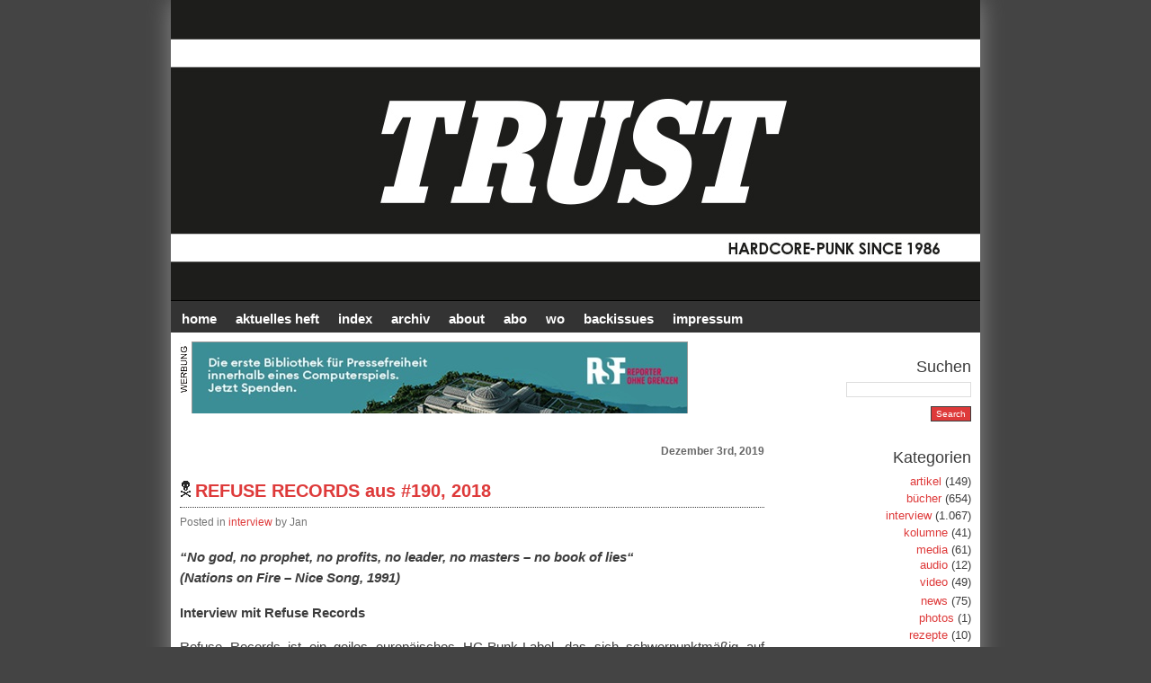

--- FILE ---
content_type: text/html; charset=UTF-8
request_url: https://www.trust-zine.de/refuse-records-aus-190-2018/
body_size: 24306
content:
<!doctype html>
<html lang="de">
<head><meta property="og:url"           content="https://www.trust-zine.de" />
<meta property="og:type"          content="website" />
<meta property="og:title"         content="TRUST Fanzine  &raquo; REFUSE RECORDS aus #190, 2018" />
<meta property="og:image"         content="https://www.trust-zine.de/soz.jpg" />
<meta http-equiv="content-type" content="text/html; charset=UTF-8">
<title>TRUST Fanzine  &raquo; REFUSE RECORDS aus #190, 2018</title>
<meta name="description" content=" &raquo; REFUSE RECORDS aus #190, 2018">
<meta name="generator" content="WordPress 6.9" />
<style type="text/css" media="screen">
@import url( https://www.trust-zine.de/wp-content/themes/falling-dreams-10/style.css );
</style>
<style type="text/css" media="screen">
#header 	{ background: url("https://www.trust-zine.de/wp-content/themes/falling-dreams-10/images/trust_header2017.jpg") no-repeat bottom center; }
</style>
<link rel="alternate" type="application/rss+xml" title="RSS 2.0" href="https://www.trust-zine.de/feed/" />
<link rel="alternate" type="text/xml" title="RSS .92" href="https://www.trust-zine.de/feed/rss/" />

<meta name='robots' content='max-image-preview:large' />
<link rel='dns-prefetch' href='//www.trust-zine.de' />
<link rel="alternate" title="oEmbed (JSON)" type="application/json+oembed" href="https://www.trust-zine.de/wp-json/oembed/1.0/embed?url=https%3A%2F%2Fwww.trust-zine.de%2Frefuse-records-aus-190-2018%2F" />
<link rel="alternate" title="oEmbed (XML)" type="text/xml+oembed" href="https://www.trust-zine.de/wp-json/oembed/1.0/embed?url=https%3A%2F%2Fwww.trust-zine.de%2Frefuse-records-aus-190-2018%2F&#038;format=xml" />
<style id='wp-img-auto-sizes-contain-inline-css' type='text/css'>
img:is([sizes=auto i],[sizes^="auto," i]){contain-intrinsic-size:3000px 1500px}
/*# sourceURL=wp-img-auto-sizes-contain-inline-css */
</style>
<style id='wp-block-library-inline-css' type='text/css'>
:root{--wp-block-synced-color:#7a00df;--wp-block-synced-color--rgb:122,0,223;--wp-bound-block-color:var(--wp-block-synced-color);--wp-editor-canvas-background:#ddd;--wp-admin-theme-color:#007cba;--wp-admin-theme-color--rgb:0,124,186;--wp-admin-theme-color-darker-10:#006ba1;--wp-admin-theme-color-darker-10--rgb:0,107,160.5;--wp-admin-theme-color-darker-20:#005a87;--wp-admin-theme-color-darker-20--rgb:0,90,135;--wp-admin-border-width-focus:2px}@media (min-resolution:192dpi){:root{--wp-admin-border-width-focus:1.5px}}.wp-element-button{cursor:pointer}:root .has-very-light-gray-background-color{background-color:#eee}:root .has-very-dark-gray-background-color{background-color:#313131}:root .has-very-light-gray-color{color:#eee}:root .has-very-dark-gray-color{color:#313131}:root .has-vivid-green-cyan-to-vivid-cyan-blue-gradient-background{background:linear-gradient(135deg,#00d084,#0693e3)}:root .has-purple-crush-gradient-background{background:linear-gradient(135deg,#34e2e4,#4721fb 50%,#ab1dfe)}:root .has-hazy-dawn-gradient-background{background:linear-gradient(135deg,#faaca8,#dad0ec)}:root .has-subdued-olive-gradient-background{background:linear-gradient(135deg,#fafae1,#67a671)}:root .has-atomic-cream-gradient-background{background:linear-gradient(135deg,#fdd79a,#004a59)}:root .has-nightshade-gradient-background{background:linear-gradient(135deg,#330968,#31cdcf)}:root .has-midnight-gradient-background{background:linear-gradient(135deg,#020381,#2874fc)}:root{--wp--preset--font-size--normal:16px;--wp--preset--font-size--huge:42px}.has-regular-font-size{font-size:1em}.has-larger-font-size{font-size:2.625em}.has-normal-font-size{font-size:var(--wp--preset--font-size--normal)}.has-huge-font-size{font-size:var(--wp--preset--font-size--huge)}.has-text-align-center{text-align:center}.has-text-align-left{text-align:left}.has-text-align-right{text-align:right}.has-fit-text{white-space:nowrap!important}#end-resizable-editor-section{display:none}.aligncenter{clear:both}.items-justified-left{justify-content:flex-start}.items-justified-center{justify-content:center}.items-justified-right{justify-content:flex-end}.items-justified-space-between{justify-content:space-between}.screen-reader-text{border:0;clip-path:inset(50%);height:1px;margin:-1px;overflow:hidden;padding:0;position:absolute;width:1px;word-wrap:normal!important}.screen-reader-text:focus{background-color:#ddd;clip-path:none;color:#444;display:block;font-size:1em;height:auto;left:5px;line-height:normal;padding:15px 23px 14px;text-decoration:none;top:5px;width:auto;z-index:100000}html :where(.has-border-color){border-style:solid}html :where([style*=border-top-color]){border-top-style:solid}html :where([style*=border-right-color]){border-right-style:solid}html :where([style*=border-bottom-color]){border-bottom-style:solid}html :where([style*=border-left-color]){border-left-style:solid}html :where([style*=border-width]){border-style:solid}html :where([style*=border-top-width]){border-top-style:solid}html :where([style*=border-right-width]){border-right-style:solid}html :where([style*=border-bottom-width]){border-bottom-style:solid}html :where([style*=border-left-width]){border-left-style:solid}html :where(img[class*=wp-image-]){height:auto;max-width:100%}:where(figure){margin:0 0 1em}html :where(.is-position-sticky){--wp-admin--admin-bar--position-offset:var(--wp-admin--admin-bar--height,0px)}@media screen and (max-width:600px){html :where(.is-position-sticky){--wp-admin--admin-bar--position-offset:0px}}

/*# sourceURL=wp-block-library-inline-css */
</style><style id='global-styles-inline-css' type='text/css'>
:root{--wp--preset--aspect-ratio--square: 1;--wp--preset--aspect-ratio--4-3: 4/3;--wp--preset--aspect-ratio--3-4: 3/4;--wp--preset--aspect-ratio--3-2: 3/2;--wp--preset--aspect-ratio--2-3: 2/3;--wp--preset--aspect-ratio--16-9: 16/9;--wp--preset--aspect-ratio--9-16: 9/16;--wp--preset--color--black: #000000;--wp--preset--color--cyan-bluish-gray: #abb8c3;--wp--preset--color--white: #ffffff;--wp--preset--color--pale-pink: #f78da7;--wp--preset--color--vivid-red: #cf2e2e;--wp--preset--color--luminous-vivid-orange: #ff6900;--wp--preset--color--luminous-vivid-amber: #fcb900;--wp--preset--color--light-green-cyan: #7bdcb5;--wp--preset--color--vivid-green-cyan: #00d084;--wp--preset--color--pale-cyan-blue: #8ed1fc;--wp--preset--color--vivid-cyan-blue: #0693e3;--wp--preset--color--vivid-purple: #9b51e0;--wp--preset--gradient--vivid-cyan-blue-to-vivid-purple: linear-gradient(135deg,rgb(6,147,227) 0%,rgb(155,81,224) 100%);--wp--preset--gradient--light-green-cyan-to-vivid-green-cyan: linear-gradient(135deg,rgb(122,220,180) 0%,rgb(0,208,130) 100%);--wp--preset--gradient--luminous-vivid-amber-to-luminous-vivid-orange: linear-gradient(135deg,rgb(252,185,0) 0%,rgb(255,105,0) 100%);--wp--preset--gradient--luminous-vivid-orange-to-vivid-red: linear-gradient(135deg,rgb(255,105,0) 0%,rgb(207,46,46) 100%);--wp--preset--gradient--very-light-gray-to-cyan-bluish-gray: linear-gradient(135deg,rgb(238,238,238) 0%,rgb(169,184,195) 100%);--wp--preset--gradient--cool-to-warm-spectrum: linear-gradient(135deg,rgb(74,234,220) 0%,rgb(151,120,209) 20%,rgb(207,42,186) 40%,rgb(238,44,130) 60%,rgb(251,105,98) 80%,rgb(254,248,76) 100%);--wp--preset--gradient--blush-light-purple: linear-gradient(135deg,rgb(255,206,236) 0%,rgb(152,150,240) 100%);--wp--preset--gradient--blush-bordeaux: linear-gradient(135deg,rgb(254,205,165) 0%,rgb(254,45,45) 50%,rgb(107,0,62) 100%);--wp--preset--gradient--luminous-dusk: linear-gradient(135deg,rgb(255,203,112) 0%,rgb(199,81,192) 50%,rgb(65,88,208) 100%);--wp--preset--gradient--pale-ocean: linear-gradient(135deg,rgb(255,245,203) 0%,rgb(182,227,212) 50%,rgb(51,167,181) 100%);--wp--preset--gradient--electric-grass: linear-gradient(135deg,rgb(202,248,128) 0%,rgb(113,206,126) 100%);--wp--preset--gradient--midnight: linear-gradient(135deg,rgb(2,3,129) 0%,rgb(40,116,252) 100%);--wp--preset--font-size--small: 13px;--wp--preset--font-size--medium: 20px;--wp--preset--font-size--large: 36px;--wp--preset--font-size--x-large: 42px;--wp--preset--spacing--20: 0.44rem;--wp--preset--spacing--30: 0.67rem;--wp--preset--spacing--40: 1rem;--wp--preset--spacing--50: 1.5rem;--wp--preset--spacing--60: 2.25rem;--wp--preset--spacing--70: 3.38rem;--wp--preset--spacing--80: 5.06rem;--wp--preset--shadow--natural: 6px 6px 9px rgba(0, 0, 0, 0.2);--wp--preset--shadow--deep: 12px 12px 50px rgba(0, 0, 0, 0.4);--wp--preset--shadow--sharp: 6px 6px 0px rgba(0, 0, 0, 0.2);--wp--preset--shadow--outlined: 6px 6px 0px -3px rgb(255, 255, 255), 6px 6px rgb(0, 0, 0);--wp--preset--shadow--crisp: 6px 6px 0px rgb(0, 0, 0);}:where(.is-layout-flex){gap: 0.5em;}:where(.is-layout-grid){gap: 0.5em;}body .is-layout-flex{display: flex;}.is-layout-flex{flex-wrap: wrap;align-items: center;}.is-layout-flex > :is(*, div){margin: 0;}body .is-layout-grid{display: grid;}.is-layout-grid > :is(*, div){margin: 0;}:where(.wp-block-columns.is-layout-flex){gap: 2em;}:where(.wp-block-columns.is-layout-grid){gap: 2em;}:where(.wp-block-post-template.is-layout-flex){gap: 1.25em;}:where(.wp-block-post-template.is-layout-grid){gap: 1.25em;}.has-black-color{color: var(--wp--preset--color--black) !important;}.has-cyan-bluish-gray-color{color: var(--wp--preset--color--cyan-bluish-gray) !important;}.has-white-color{color: var(--wp--preset--color--white) !important;}.has-pale-pink-color{color: var(--wp--preset--color--pale-pink) !important;}.has-vivid-red-color{color: var(--wp--preset--color--vivid-red) !important;}.has-luminous-vivid-orange-color{color: var(--wp--preset--color--luminous-vivid-orange) !important;}.has-luminous-vivid-amber-color{color: var(--wp--preset--color--luminous-vivid-amber) !important;}.has-light-green-cyan-color{color: var(--wp--preset--color--light-green-cyan) !important;}.has-vivid-green-cyan-color{color: var(--wp--preset--color--vivid-green-cyan) !important;}.has-pale-cyan-blue-color{color: var(--wp--preset--color--pale-cyan-blue) !important;}.has-vivid-cyan-blue-color{color: var(--wp--preset--color--vivid-cyan-blue) !important;}.has-vivid-purple-color{color: var(--wp--preset--color--vivid-purple) !important;}.has-black-background-color{background-color: var(--wp--preset--color--black) !important;}.has-cyan-bluish-gray-background-color{background-color: var(--wp--preset--color--cyan-bluish-gray) !important;}.has-white-background-color{background-color: var(--wp--preset--color--white) !important;}.has-pale-pink-background-color{background-color: var(--wp--preset--color--pale-pink) !important;}.has-vivid-red-background-color{background-color: var(--wp--preset--color--vivid-red) !important;}.has-luminous-vivid-orange-background-color{background-color: var(--wp--preset--color--luminous-vivid-orange) !important;}.has-luminous-vivid-amber-background-color{background-color: var(--wp--preset--color--luminous-vivid-amber) !important;}.has-light-green-cyan-background-color{background-color: var(--wp--preset--color--light-green-cyan) !important;}.has-vivid-green-cyan-background-color{background-color: var(--wp--preset--color--vivid-green-cyan) !important;}.has-pale-cyan-blue-background-color{background-color: var(--wp--preset--color--pale-cyan-blue) !important;}.has-vivid-cyan-blue-background-color{background-color: var(--wp--preset--color--vivid-cyan-blue) !important;}.has-vivid-purple-background-color{background-color: var(--wp--preset--color--vivid-purple) !important;}.has-black-border-color{border-color: var(--wp--preset--color--black) !important;}.has-cyan-bluish-gray-border-color{border-color: var(--wp--preset--color--cyan-bluish-gray) !important;}.has-white-border-color{border-color: var(--wp--preset--color--white) !important;}.has-pale-pink-border-color{border-color: var(--wp--preset--color--pale-pink) !important;}.has-vivid-red-border-color{border-color: var(--wp--preset--color--vivid-red) !important;}.has-luminous-vivid-orange-border-color{border-color: var(--wp--preset--color--luminous-vivid-orange) !important;}.has-luminous-vivid-amber-border-color{border-color: var(--wp--preset--color--luminous-vivid-amber) !important;}.has-light-green-cyan-border-color{border-color: var(--wp--preset--color--light-green-cyan) !important;}.has-vivid-green-cyan-border-color{border-color: var(--wp--preset--color--vivid-green-cyan) !important;}.has-pale-cyan-blue-border-color{border-color: var(--wp--preset--color--pale-cyan-blue) !important;}.has-vivid-cyan-blue-border-color{border-color: var(--wp--preset--color--vivid-cyan-blue) !important;}.has-vivid-purple-border-color{border-color: var(--wp--preset--color--vivid-purple) !important;}.has-vivid-cyan-blue-to-vivid-purple-gradient-background{background: var(--wp--preset--gradient--vivid-cyan-blue-to-vivid-purple) !important;}.has-light-green-cyan-to-vivid-green-cyan-gradient-background{background: var(--wp--preset--gradient--light-green-cyan-to-vivid-green-cyan) !important;}.has-luminous-vivid-amber-to-luminous-vivid-orange-gradient-background{background: var(--wp--preset--gradient--luminous-vivid-amber-to-luminous-vivid-orange) !important;}.has-luminous-vivid-orange-to-vivid-red-gradient-background{background: var(--wp--preset--gradient--luminous-vivid-orange-to-vivid-red) !important;}.has-very-light-gray-to-cyan-bluish-gray-gradient-background{background: var(--wp--preset--gradient--very-light-gray-to-cyan-bluish-gray) !important;}.has-cool-to-warm-spectrum-gradient-background{background: var(--wp--preset--gradient--cool-to-warm-spectrum) !important;}.has-blush-light-purple-gradient-background{background: var(--wp--preset--gradient--blush-light-purple) !important;}.has-blush-bordeaux-gradient-background{background: var(--wp--preset--gradient--blush-bordeaux) !important;}.has-luminous-dusk-gradient-background{background: var(--wp--preset--gradient--luminous-dusk) !important;}.has-pale-ocean-gradient-background{background: var(--wp--preset--gradient--pale-ocean) !important;}.has-electric-grass-gradient-background{background: var(--wp--preset--gradient--electric-grass) !important;}.has-midnight-gradient-background{background: var(--wp--preset--gradient--midnight) !important;}.has-small-font-size{font-size: var(--wp--preset--font-size--small) !important;}.has-medium-font-size{font-size: var(--wp--preset--font-size--medium) !important;}.has-large-font-size{font-size: var(--wp--preset--font-size--large) !important;}.has-x-large-font-size{font-size: var(--wp--preset--font-size--x-large) !important;}
/*# sourceURL=global-styles-inline-css */
</style>

<style id='classic-theme-styles-inline-css' type='text/css'>
/*! This file is auto-generated */
.wp-block-button__link{color:#fff;background-color:#32373c;border-radius:9999px;box-shadow:none;text-decoration:none;padding:calc(.667em + 2px) calc(1.333em + 2px);font-size:1.125em}.wp-block-file__button{background:#32373c;color:#fff;text-decoration:none}
/*# sourceURL=/wp-includes/css/classic-themes.min.css */
</style>
<link rel='stylesheet' id='wpsc-style-css' href='https://www.trust-zine.de/wp-content/plugins/wordpress-simple-paypal-shopping-cart/assets/wpsc-front-end-styles.css?ver=5.2.6' type='text/css' media='all' />
<script type="text/javascript" src="https://www.trust-zine.de/wp-includes/js/jquery/jquery.min.js?ver=3.7.1" id="jquery-core-js"></script>
<script type="text/javascript" src="https://www.trust-zine.de/wp-includes/js/jquery/jquery-migrate.min.js?ver=3.4.1" id="jquery-migrate-js"></script>
<link rel="https://api.w.org/" href="https://www.trust-zine.de/wp-json/" /><link rel="alternate" title="JSON" type="application/json" href="https://www.trust-zine.de/wp-json/wp/v2/posts/13306" /><link rel="EditURI" type="application/rsd+xml" title="RSD" href="https://www.trust-zine.de/xmlrpc.php?rsd" />
<meta name="generator" content="WordPress 6.9" />
<link rel="canonical" href="https://www.trust-zine.de/refuse-records-aus-190-2018/" />
<link rel='shortlink' href='https://www.trust-zine.de/?p=13306' />

<!-- WP Simple Shopping Cart plugin v5.2.6 - https://wordpress.org/plugins/wordpress-simple-paypal-shopping-cart/ -->
	<script type="text/javascript">
	function ReadForm (obj1, tst) {
	    // Read the user form
	    var i,j,pos;
	    val_total="";val_combo="";

	    for (i=0; i<obj1.length; i++)
	    {
	        // run entire form
	        obj = obj1.elements[i];           // a form element

	        if (obj.type == "select-one")
	        {   // just selects
	            if (obj.name == "quantity" ||
	                obj.name == "amount") continue;
		        pos = obj.selectedIndex;        // which option selected
		        
		        const selected_option = obj.options[pos];
		        
		        val = selected_option?.value;   // selected value
		        if (selected_option?.getAttribute("data-display-text")){
                    val = selected_option?.getAttribute("data-display-text");
                }
		        
		        val_combo = val_combo + " (" + val + ")";
	        }
	    }
		// Now summarize everything we have processed above
		val_total = obj1.product_tmp.value + val_combo;
		obj1.wspsc_product.value = val_total;
	}
	</script>
    
</head>
<body>
<div id="wrapper">
<h1 id="header" onclick="location.href='https://www.trust-zine.de';" style="cursor: pointer;">
  <!--blog name & description -->
  <!--<a href="https://www.trust-zine.de">TRUST Fanzine</a><br/>
Punk, Hardcore, Underground -->
</h1>
<div id="menu-background"></div>
<div id="content">
<ul id="menu">
  <!-- create some pages in WordPress Admin, and put links here. (Ex: About, Photos, Links, Contact) -->
  <li><a title="TRUST Fanzine" href="https://www.trust-zine.de">HOME</a></li>
<li><a title="Aktuelles Heft" href="https://trust-zine.de/aktuelles-heft/">AKTUELLES HEFT</a></li>
<li><a title="Heftindex" href="https://trust-zine.de/trustindex/">INDEX</a></li>
	<li><a title="Webarchiv" href="https://www.trust-zine.de/archiv/">Archiv</a></li>
  <li><a title="About" href="https://trust-zine.de/about/">ABOUT</a></li>
   <li><a title="ABO" href="https://trust-zine.de/abo/">ABO</a></li>
  <li><a title="WO bekomme ich das Heft" href="https://trust-zine.de/map/">WO</a></li>
<li><a title="BACKISSUES" href="https://trust-zine.de/backissues/">BACKISSUES</a></li>
  <li><a title="Contact" href="https://trust-zine.de/contact/">IMPRESSUM</a></li>
</ul><!-- Begin ::banner Code --> 
<iframe src="https://trust-zine.de/ads/ads.php" height="80" width="650" scrolling="no" frameborder=0 marginwidth="0" marginheight="0"></iframe>
<!-- End ::banner Code --><div class="post" id="post-13306">
  <div class="data">
    Dezember 3rd, 2019  </div>
  <h3 class="title"><a href="https://www.trust-zine.de/refuse-records-aus-190-2018/" rel="bookmark" title="REFUSE RECORDS aus #190, 2018">
    REFUSE RECORDS aus #190, 2018    </a></h3>
  <div class="author">Posted 
    in
    <a href="https://www.trust-zine.de/category/interview/" rel="category tag">interview</a>    by
    Jan      </div>
    <p><em><strong>“No god, no prophet, no profits, no leader, no masters &#8211; no book of lies&#8220;</strong></em><br />
<em><strong>(Nations on Fire – Nice Song, 1991)</strong></em></p>
<p><strong>Interview mit Refuse Records</strong></p>
<p>Refuse Records ist ein geiles europ&auml;isches HC-Punk-Label, das sich schwerpunktm&auml;&szlig;ig auf Ver&ouml;ffentlichungen von Straight Edge-(aber nicht nur)-Bands konzentriert. Betrieben wird das Label seit der Gr&uuml;ndung in den 90er von Robert, 2018 ist das 25ste Label-Jahr, Gl&uuml;ckwunsch!<br />
Robert kommt urspr&uuml;nglich aus Polen, lebt mittlerweile in Berlin und pendelt zwischen dort und Warschau. Ich bin seit langem Fan von seinem Output, sowohl von den aktuellen Bands als auch den Rereleases. Er hat einfach ein H&auml;ndchen f&uuml;r geile alte und neue Bands wie zum Beispiel Government Flu (sie wurden auch im Trust # 175 von 2015 interviewt, das Gespr&auml;ch gibt es online auf der Trust-Seite), Vitamin X, Coke Bust, Tangled Lines, Seein Red, Nations on Fire (Strike the match!!!) oder Catharsis.<span id="more-13306"></span></p>
<p>Es ist ja immer etwas prahlerisch, wenn man selber hier das Label abfeiert, was wei&szlig; denn ich schon gro&szlig;. Gl&uuml;cklicherweise findet Trust-Kollege Christian den Output von Refuse Records ebenfalls geil. Daher m&ouml;chte ich in Ausz&uuml;gen von seinen Reviews von einem Schwung neuer Refuse Records-Releases zitieren, alle erschienen in Trust # 185, August/September 2017-Ausgabe, ferner bitte ich um Beachtung: Christian hat mit diesem Interview und der Einleitung nichts zu tun, alle Aussagen, Fragen, Anspielungen, Kritiken und Fehler gehen auf meine (Jan R&ouml;hlks) Kappe, Ende der Durchsage!</p>
<p>I pass the mike to Christian: APATIA – Duma I Pycha-LP: Zu h&ouml;ren gibt es auf diesem Album guten, leicht melodischen Hardcore, der mich irgendwie angenehm an Bands wie Raped Teenagers erinnert. CORRECTIVE MEASURE – s/t 7“-EP: Straight-Edge-Hardcore aus Maine, der ein gelungener Bastard aus 80s New-York-Hardcore im Stile von Straight Ahead sowie Boston-Hardcore à la Negative Fx ist. CUTTING THROUGH – Demo 2017 7“-EP: Zu h&ouml;ren gibt es melodischen Straight-Edge-Hardcore irgendwo zwischen (fr&uuml;hen) Turning Point, Verbal Assault und Bold.</p>
<p>FUCK IT&#8230;I QUIT – In The Shadow Of Extinction 7“-EP: rauer 80s Hardcore irgendwo zwischen Acc&uuml;sed, Negative Approach und Crucifix&#8230; Was f&uuml;r eine gute EP, was f&uuml;r eine tolle Band! HEATSEEKER – On The Ropes 7“-EP: &#8230; dieser Nihilismus mit hartem, auf den Punkt gespielten, 80s US-Hardcore im Stile von „The Kids Will Have Their Say“ von SSD. MISLED YOUTH – Excuse For Existence 7“-EP: … der aus D.C. stammenden Band, die ultraharten, schnellen und verdammt angepissten Hardcore spielt, wie er um die Jahrtausendwende von Bands wie Blue Monday oder Go It Alone gemacht wurde&#8230; Pflichtkauf! MODERN LOVE – Tross Alt-LP: &#8230; spielen auf diesem wirklich tollen Deb&uuml;talbum eine Mischung aus Naked Raygun, Buzzcocks und Post-Punk à la Wipers&#8230; diese Band ist so toll, dass ich sie unbedingt auch live sehen m&ouml;chte.</p>
<p>NATIONS ON FIRE – Strike The Match-LP: Das hier ist die beste europ&auml;ische Hardcore-Platte der 90er (dicht gefolgt von der Man Lifting Banner 10“). TRIAL – The Early Years 2xLP: &#8230; nur allerbesten 90er Straight-Edge-Hardcore mit sehr guten Texten. VICIOUS REALITY – Our Common Fight 7“-EP: &#8230; Wer wie ich vegan und Straight Edge ist und Youth of Today f&uuml;r die beste Band h&auml;lt, der wird das hier ziemlich sicher m&ouml;gen. VITAMIN X – Full Scale Assault-LP:&#8230; klingt die Band nach einer gro&szlig;artigen Mischung aus Poison Idea und Infest. GOVERNMENT FLU – Vile Life-LP: &#8230; Zu h&ouml;ren gibt es dabei knallige Explosionen im Stile der Agnostic Front „United Blood“ 7“-EP.</p>
<p>Und ich (JR) kann jetzt nur erg&auml;nzen: Schaut euch einfach die Diskografie am Ende dieses Interviews mit den &uuml;ber 100 Releases an, da kann einem schon das Wasser im Munde zusammenlaufen.</p>
<p>Zu der Label-Politik und Auswahl der Bands f&uuml;r Refuse Records sagte Robert mal in einem &auml;lteren Interview: „Mir muss die Musik und die Botschaft der Band gefallen und es w&auml;re besser, wenn die Bandmitglieder coole, freundliche Leute w&auml;ren. Wenn die Band Straight Edge ist, dann ist es ein Zusatz-Argument. Wenn die Band etwas interessantes, etwas wichtiges, zu sagen hat, dann ist das ein weiterer Zusatz-Punkt“. Wir werden auf ausgew&auml;hlte Releases genauer hier im Gespr&auml;ch, das im Fr&uuml;hjahr 2018 finalisiert wurde, eingehen. Vielleicht kommt ja bald auch die Judge- oder Youth-of-Today-Tribute-Scheibe, w&auml;re doch mal etwas… aber ich schweife ab.</p>
<p>Man k&ouml;nnte Robert nat&uuml;rlich noch endlos Fragen stellen, er betreibt ja auch noch einen Mailorder f&uuml;r Punk-HC-Straight-Edge-Mucke, veranstaltet Konzerte in Deutschland und Polen und bucht Touren und war zum Beispiel k&uuml;rzlich auf dem Fluff-Fest Gasts&auml;nger bei einem SSD-St&uuml;ck von ViciousXReality (Vgl. Youtube). Dann k&ouml;nnte man noch etwas zur Band Noose fragen, die er vor Jahren von seinem Label kickte, aber es gibt zwei sehr ausf&uuml;hrliche Interviews mit ihm auf Englisch im Netz, checkt da mal rein f&uuml;r mehr Infos. Da ist zum einen das Gespr&auml;ch auf idioteq.com und dann gibt es noch eins online auf der Maximum RocknRoll-Seite. Und neulich im Ox war ein megagutes und langes Interview mit Robert zu u.a. Punk in Polen und nat&uuml;rlich seinen Szene-Aktivit&auml;ten drin (er macht auch noch bei dem 80er-Polen-Punk-Reissue Label Warsaw Pact Records mit).</p>
<p>In diesem Gespr&auml;ch geht es also zum einen um sein Label und zum anderen um ein paar Fragen meinerseits zu Straight Edge generell. Robert sagte mir &uuml;brigens, dass er die Fragen gut und, „mal was anderes“ fand. Zur Straight Edge-Kritik von mir hier im Interview noch ganz kurz, ich m&ouml;chte betonen: ich habe nichts, aber auch gar nichts, gegen Straight Edge (ich h&auml;tte sonst wohl kaum ein Praktikum bei Revelation Records in den Staaten gemacht)! Ich habe nur was gegen Dummheit und Intoleranz und mir ist v&ouml;llig klar, dass alle Kritikpunkte an Straight Edge wie M&auml;nnlichkeitskult, A-politisch, engstirnig/intolerant/ignorant, Mode-fixiert etc. usw. auch ganz besonders auf Punkrock zutreffen!</p>
<p>Hey, ist doch scheissegal, was du konsumierst, mach halt keine Religion draus, sowohl nicht aus dem Nicht-Saufen, als auch nicht aus dem saufen und jede/r doch so, wie er/sie mag und Ende! Wobei, klar, jeder h&auml;lt sich gerne unter Leuten auf, die &auml;hnliche Geschm&auml;cker haben wie man selber, aber das war noch nie ein Grund, dann Leute, die anders drauf sind, deshalb scheisse zu finden. Im Trust zum Beispiel gab und gibt es zwischen Trinkern und Edgern immer schon eine friedliche Koexistenz, klar, man neckt den anderen ab und an gerne, weil jede/r sich nat&uuml;rlich am tollsten findet, aber mein Gott, wir sind doch alle nicht mehr 12 Jahre alt. In diesem Sinne, genie&szlig;t das Interview, ihr SE-Arschl&ouml;cher, haha! Smiley. Und nun auf in die „Disco in Warschau“ (Hosen). Unity!</p>
<p><strong>Lieber Robert, lebst du eigentlich immer noch in Berlin und Warschau? Ist das nicht hart?</strong><br />
Ich lebe immer noch in Berlin und besuche Warschau regelm&auml;&szlig;ig. Also, ich operiere an beiden Orten. Nun, es ist nicht so schwer, es sind nur f&uuml;nf bis sechs Stunden mit dem Zug und &auml;hnlich kurz mit dem Auto. Es ist irgendwie gut, Dinge an zwei verschiedenen Orten zu tun, zwei verschiedene Realit&auml;ten.</p>
<p><strong>Wenn du die Szenen in Deutschland und Polen vergleichst – was gibt es f&uuml;r Unterschiede? Was ist gleich?</strong><br />
Die Szene in Deutschland ist definitiv viel gr&ouml;&szlig;er und besser organisiert. Das bedeutet nicht, dass die Szene in Polen klein oder schwach ist. Die ist solide und gut organisiert, aber in Deutschland gibt es einfach diese unglaubliche Infrastruktur in Bezug auf Veranstaltungsorte, Promoter, Plattenfirmen, Distros und Plattenl&auml;den, das ist schon einzigartig, auch mit Blick auf Europa. Es gibt eine Menge guter Bands hier und da. Ich denke, es gibt noch Potenzial f&uuml;r bessere Bands in beiden L&auml;ndern. Die Geographie und die gesamte Infrastruktur der Szene funktioniert ziemlich gut f&uuml;r die deutsche Szene. Jede Band will dort spielen.</p>
<p>Es k&ouml;nnte auch ein Schwachpunkt sein, da es bedeutet, dass einige der gr&ouml;&szlig;eren St&auml;dte im Hinblick auf Bands, die dort touren wollen, ges&auml;ttigt sind. Die Leute werden leicht m&uuml;de oder ersch&ouml;pft, wenn sie zu viel Punkrock haben. Ich fand ein politisches Bewusstsein immer schon wichtig und die Art und Weise, wie die Punk/HC-Szene mit den politischen Bewegungen in der deutschen Szene verbunden war. Der Besuch all dieser Squats oder links-anarchistisch orientierten Jugendzentren war beeindruckend. So etwas haben wir seit vielen Jahren in Polen nicht mehr.</p>
<p>Da ich hier lebe, sehe ich auch, dass diese Verbindung von der Punk-Szene zur politischen Szene manchmal von ultra-dogmatischen Menschen missbraucht wird. Wie leicht werden Menschen verurteilt bzw. sind misstrauisch. In Polen, also, wenn es in der Szene Konflikte gibt, dann sind es meistens pers&ouml;nliche Probleme und das ist einer der schw&auml;chsten Punkte der Szene dort. Es ist ein bisschen schwieriger, f&uuml;r eine Band aus Polen auf Tour zu gehen.</p>
<p>Ich sehe in beiden L&auml;ndern immer weniger junge Leute, die sich engagieren, und das viele Menschen in gr&ouml;&szlig;ere St&auml;dte ziehen, so dass es in kleineren Orten viel weniger szenebezogene Aktivit&auml;ten gibt. Das ist schade, denn das sind die Pl&auml;tze, an denen rechte Bigotten gr&ouml;&szlig;eren Einfluss bekommen. Ich w&uuml;nsche mir mehr Zusammenarbeit zwischen beiden L&auml;ndern, mehr Bands, die sich gegenseitig bei den Shows helfen oder Split-Releases machen, was auch immer.</p>
<p><strong>Du hast 1993 dein Label gestartet, was ist dein Geheimnis f&uuml;r die Langlebigkeit? 2018 ist Refuse Records 25 Jahre alt, gro&szlig;e Party schon geplant?</strong><br />
Schwer zu sagen, ob es da ein Geheimnis gibt, haha &#8230; Vielleicht eine Kombination aus Hingabe, Motivation, Enthusiasmus und Verr&uuml;cktheit? Irgendwie bin ich immer noch begeistert von neuen Bands, den Verbindungen zu alten und neuen Freunden und dem Besuchen von St&auml;dten. Ich mag es zu sehen, wenn Menschen kreativ sind und diese Sch&ouml;pfung mich beeindruckt. Es ist immer noch ein tolles Gef&uuml;hl, eine frische und brandneue Ver&ouml;ffentlichung in meinen H&auml;nden zu halten und somit die Chance zu haben, diese zu h&ouml;ren, bevor der Rest der Welt dazu eine M&ouml;glichkeit hat.</p>
<p>Ja, zwei gro&szlig;e Partys sind zur Feier des Jubil&auml;ums geplant. Die erste wird am 8. und 9. Juni in Berlin sein. Einige Bands bzw. K&uuml;nstler sind bereits angek&uuml;ndigt wie PROTESTER, ODD MAN OUT, LINE OF SIGHT, MACHO BOYS und FUCK IT I QUIT (alle aus den USA), GOVERNMENT FLU, HEATSEEKER, VICIOUSxREALITY (alle aus Polen), MODERN LOVE (Norwegen), CLEAN BREAK (Portugal), WASTE (Schweden) und die deutschen Bands MIND TRAP, SCHWACH, PRIMITIVE LIFE, THE FOG und SAVAGE. Im Oktober wird es in Warschau noch eine Feier geben, die Bands werden bald bekannt gegeben.</p>
<p><strong>Lass uns &uuml;ber einige deiner Releases reden. Wieso hast du die Platte von Vitamin X rausgebracht? Ich mag es sehr, dass sie einen Song der Rich Kids on LSD covern, das war ja nicht gerade eine Straight Edge-Band gewesen…</strong><br />
VITAMIN X sind gute alte Freunde von mir und eine der besten und aktivsten HC-Bands in Europa. Vor vielen Jahren habe ich ein Tape f&uuml;r sie ver&ouml;ffentlicht. Wir haben jahrelang &uuml;ber ein Vitamin X-Vinyl gesprochen, aber das ist nicht passiert, also bis vor kurzem nicht. Es gab lange Verz&ouml;gerungen bei den neuen Aufnahmen und da ihre LP „Full scale assault“ nicht mehr vorr&auml;tig war, hatten wir die Idee, diese Platte in der Zwischenzeit erneut herauszubringen. Da die Band die ganze Zeit spielt und es immer neue Leute auf ihren Shows gibt, war es definitiv sinnvoll, dies zu tun.</p>
<p>RKL war eine gro&szlig;artige Band, die sowohl von VITAMIX X als auch von Refuse Records gesch&auml;tzt wurde. Es ist offensichtlich, dass sie weit davon entfernt waren, Straight Edge zu sein, aber das ist uns egal. Vitamin X sind genauso wie ich von HC-Punk besessen und wir sind weit davon entfernt, nur SE-Bands zu h&ouml;ren oder nur von ihnen beeinflusst zu werden. Was bringt uns das, uns so zu begrenzen, nicht wahr?</p>
<p><strong>Die Split-EP der Tangled Lines mit Dick Cheney ist so krass, wie bist du in Kontakt mit beiden gekommen? The Tangled Lines waren auch so eine gro&szlig;artige live-Band!</strong><br />
Ich habe Louise und Wolfi von The Tangled Lines (TTL) beim Fluff-Fest im Jahr 2004 kennengelernt. Davor hatte ich die Gelegenheit, eine Tape-Version ihrer Split 12“ mit The 4 Sivits zu bekommen und mochte sie sehr. Eigentlich war es so, dass mein Freund Pavel aus Prag, Promoter vieler DIY-Shows dort, fr&uuml;her in einer Band namens X-WING spielte &#8211; und er bot mir an, die Split 7“ seiner Band mit TTL auf Refuse zu ver&ouml;ffentlichen. Ich war total begeistert. X-WING trennten sich, bevor die Aufnahmen f&uuml;r die geplante 7&#8243; gemacht wurden und dann kam mein Freund aus Berlin, Andreas, der gerade Thrashbastard Records gegr&uuml;ndet hatte, ins Bild (Andreas machte auch das tolle Thrash it away-Zine, ich interviewte ihn dazu auch f&uuml;r Trust # 115 von 2005, Anmerkung JR).</p>
<p>Und Andreas hatte die Idee, das Ganze dann als eine Split-Platte mit Dick Cheney aus Umea, Schweden, zu ver&ouml;ffentlichen. Das lief super, die Split 7“ erschien und verkaufte sich sehr gut, drei Pressungen wurden gemacht. Ich hatte die Chance, zwei weitere Ver&ouml;ffentlichungen f&uuml;r die Tangled Lines herauszubringen, habe viele Shows f&uuml;r sie gemacht, bin oft mit ihnen getourt und habe sogar ein bisschen mit ihrer US-Tour geholfen. Paul und Wolfi von TTL spielten oder spielen immer noch in anderen Bands, die ich auch ver&ouml;ffentliche, wie Government Flu, Vitamin X oder Vowels.</p>
<p>Ich w&uuml;nschte, Louise h&auml;tte eine neue Band. Sie ist einfach eine unglaubliche B&uuml;hnenperson, charismatisch und sehr energiegeladen. So eine gro&szlig;artige Band und gro&szlig;artige Zeiten waren es. Wolfi von TTL ist immer noch bei Government Flu und Paul hat gerade eine neue Band namens The Fog in Berlin gegr&uuml;ndet, zusammen mit Mitgliedern von Highscore, Short Fuse, Nothing, M&ouml;nster etc. Dick Cheney ver&ouml;ffentlichten sp&auml;ter zwei weitere Singles und trennten sich dann.</p>
<p>Die Mitglieder machten dann bei Bands wie Masshysteri, The Rats oder Epidemics weiter. Es macht immer Spa&szlig;, sie wiederzusehen oder Shows f&uuml;r ihre aktuellen Bands zu veranstalten. Umea ist immer einer meiner Lieblings-Orte f&uuml;r einen Besuch. Die live-Auftritte waren in jedem Fall mit die besten in Europa!</p>
<p><strong>Wieso hast du das Rerelease von GO! gemacht? Du hast ja auch eine Single von Mike Bullshit´s post-GO!-Band No Mistake ver&ouml;ffentlicht, wie kam das zustande?</strong><br />
GO! war eine wichtige Band in NYC in den sp&auml;ten 80er und fr&uuml;hen 90er. Sie waren mehr mit diesem eher DIY-orientierten Teil der lokalen Szene rund um das Abc-No-Rio, mit Bands wie Born Against oder Citizens Arrest, verbunden. Es war faszinierend f&uuml;r mich, dass all diese Leute versucht haben, alternative Ans&auml;tze in ihrer lokalen Szene zu entwickeln. Und GO! war eine einzigartige Band wegen ihrer Botschaft und Mike, der sich offen zu seiner sexuellen Identit&auml;t (als Schwuler, ein Interview mit GO! von mir findet ihr online aus Trust # 122 von 2007, Anmerkung JR) und den LGBT-Rechten &auml;u&szlig;erte.</p>
<p>Es war damals nicht sehr verbreitet, besonders in den sehr homogenen Hardcore- und Straight Edge-Szenen nicht. Das war lange vor Limp Wrist! In der ersten Ausgabe meines Zines „Refuse“ von 1994 gab es ein Interview mit GO! Jahre sp&auml;ter war ich froh, GO! zu sehen, als sie sich reformierten &#8211; und ich bat Mike um ein paar Kopien ihrer „Reactive“-Single, um diese in meinen Distro zu vertreiben. Ein paar Monate sp&auml;ter begannen wir, dar&uuml;ber zu sprechen, etwas zusammen zu machen und das Ergebnis war die „What we build together“-Single, die dann mit neun neuen Tracks herauskam.</p>
<p>Dann kam Mike mit der Idee an, die zweite Single von GO! aus dem Jahr 1990 neu rauszubringen, also die „Your power means nothing at all“-Seven Inch. Ich war einfach gl&uuml;cklich, mit ihm zu arbeiten. Sp&auml;ter hatte ich den Vorschlag, ein Vinyl-Reissue ihres „The Word is GO!“-Demos zu machen. Wir haben dar&uuml;ber gesprochen, GO! irgendwann wieder nach Europa zu holen, aber das ist nicht passiert und die Band trennte sich dann endg&uuml;ltig. Mike startete NO MISTAKE und bot mir an, ihr Demo auf einer 7“ mit einigen anderen Labels zu ver&ouml;ffentlichen.</p>
<p>Die Band machte danach noch zwei Split-Singles und l&ouml;ste sich dann auch auf. Es war toll, an all diesen Releases zu arbeiten und mit Mike zusammen zu sein, als ich in San Jose war. Ich denke, es war wichtig, diese Band zu dokumentieren. Ich bin ein absoluter Fan all dieser NY-HC-Bands, die mit Revelation Records und den CBGBs Matineen in den 80er assoziert sind, aber ich habe den Eindruck, dass die Leute sich jetzt auf gr&ouml;&szlig;ere Bands aus diesem Bereich konzentrieren und all diese faszinierende politische DIY-Szene rund um das ABC NO RIO total &uuml;bersehen haben.</p>
<p><strong>Coke Bust sind auch eine verdammt gute Band, hast du sie live gesehen? Ja und dieselbe Frage wie vorher, warum hast du eine Platte mit ihnen gemacht?</strong><br />
Ich zitiere dich einfach jetzt – „COKE BUST sind eine verdammt gute Band“. Dies ist genau der Grund, warum. Sie sind einer dieser aktuellen Bands, die mich sehr begeistern im Hinblick auf momentanen Hardcore und mich weiterhin f&uuml;r mein Plattenlabel inspirieren und motivieren. Ich bin so dankbar, eine Chance gehabt zu haben, mit diesen Jungs zu arbeiten und ihre drei Vinyl-Releases und eine CD zu ver&ouml;ffentlichen. Unglaubliche Band. Nat&uuml;rlich habe ich sie oft live gesehen. Ich veranstaltete eine Menge Konzerte f&uuml;r sie und hatte auch das Vergn&uuml;gen, mit ihnen zu touren und einige Male ihren intensiven Sinn f&uuml;r Humor mitzubekommen&#8230; COKE BUST rule!</p>
<p><strong>Du hast die Wiederver&ouml;ffentlichung der m&auml;chtigen „Burn again“-Scheibe von Nations on fire besorgt. Manche Leute sagen, dass sie damals etwas zu sehr dogmatisch waren, was ist deine Meinung dazu?</strong><br />
Ich habe sp&auml;ter auch ihre absolute Klassiker-LP, die „Strike the Match“, neu aufgelegt und es werden zwei weitere Ver&ouml;ffentlichungen von ihnen kommen, die Wiederver&ouml;ffentlichung von der „Death of the Pro-Lifer“-LP in diesem Jahr und dann die Singles/Sampler-Tracks-Collection-LP. Sie waren eine meiner Lieblingsbands &uuml;berhaupt und eine der wichtigsten und einflussreichsten Bands, die mich motivieren, meine eigene Aktivit&auml;ten zu starten. Und auf das „zu dogmatisch“ bezogen…</p>
<p>Ich sehe das nicht in ihren Texten oder alten Interviews. Ich bin mir sicher, dass einige Leute ihnen gegen&uuml;ber Vorurteile hatten, wegen ihrer Mischung aus radikaler Politik, dem Bef&uuml;rworten von Vegetarismus und Tierrechten und dem unverbl&uuml;mten Auftreten auf der Stra&szlig;e. An diesem Punkt war Straight Edge in Europa nicht wirklich &uuml;blich und viele Leute in der Szene hatten keine Ahnung, dass da jemand kam und den Alkohol- und Drogenkonsum, der ja der Standard in der Punk-Szene war, in Frage stellte.</p>
<p><strong>Was hast du in der Pipeline an neuen Ver&ouml;ffentlichungen? Klar, die Wiederver&ouml;ffentlichung der „Death oft the pro-lifer“-Platte von Nations on Fire steht an und ich bin sehr gespannt auf das angek&uuml;ndigte Rerelease von der „Dismantle the machine“-Scraps-Platte!</strong><br />
Genau, wie ich bereits erw&auml;hnt habe, ist f&uuml;r 2018 die Platte der „Death of the Pro-Lifer“ geplant. Ich hoffe, dass die Scraps-Neuauflagen bald passieren werden. Ich arbeite an einigen anderen Platten von alten europ&auml;ischen HC-Bands wie der L&auml;rm Demos-LP, der Skeezicks-Discographie-LP und an der Ver&ouml;ffentlichung von Step Forward aus Umea, Schweden, also an ihrer 1989-1990 Demos-Platte. Nat&uuml;rlich bin ich nicht nur in der Vergangenheit stecken geblieben, aber ich freue mich auch, einige dieser europ&auml;ischen Bands herauszubringen, da ich denke, dass besonders im HC oder SE die Leute so US-zentriert sind, dass sie wichtige HC-Bands aus Europa leicht vergessen.</p>
<p>Ich plane auch einige Releases von aktuellen Bands wie der Domain 7“ und der The Fog 7&#8243; (beide Deutschland), der Odd Man Out 12“, der Line Of Sight 12“, der Wall Breaker 7“ (alle USA), der Heatseeker 12“ (aus Warschau), zudem ist auch die Ver&ouml;ffentlichung der zweiten Ausgabe von „Warsaw&#8217;s Burning“-7“ in der Mache. Ich werde vielleicht etwas Besonderes f&uuml;r das Refuse-Jubil&auml;umsfest tun. Wir werden sehen. Ich bin auch bei Warsaw Pact Records involviert.</p>
<p>Auf dem Label erscheinen 80er-Aufnahmen von polnischem Punk/HC-Bands und wir haben als n&auml;chstes den Release der Moskwa „1984 Demo“-LP am Start. Dar&uuml;ber hinaus wird es eine Reihe von Live-Aufnahmen von den Jarocin und Róbrege Festivals geben, wir starten mit der Abaddon „Jarocin &#8217;84“-12“.</p>
<p><strong>Lass uns noch ein paar Takte &uuml;ber Straight Edge (SE) reden. Einige sagen, dass SE sich mehr und mehr zu einer Art maskulinen Kult mit so einer „Sport jocks”-Mentalit&auml;t entwickelte. Sollte SE deiner Meinung nach politisch sein, links-politisch?</strong><br />
Ich denke, einige dieser Elemente waren schon vom ersten Tag an im HC-SE in DC und Boston zu bemerken, da HC-Musik aggressiver war und mehr k&ouml;rperliche Action auf den Shows herrschte. In den 90er wurde es viel k&ouml;rperlicher und gewaltt&auml;tiger, mit Metal-orientiertem Hardcore. Ich mag es, wenn Shows intensiv sind und Menschen sich bewegen, aber eben in Bezug aufeinander. Ich mag es nicht, wenn Leute verletzt werden, ich bin kein Fan von all dem Kickboxen und anderen Dingen.</p>
<p>Nicht wirklich mein Ding. Ich w&uuml;rde es vorziehen, mehr Inklusion im Pit zu sehen und es gibt immer Debatten dar&uuml;ber. Und vor einiger Zeit konnte ich einige Fortschritte bei den HC-Shows feststellen. Es kommt also darauf an, welche Art von Bands spielen, welche Art von Publikum da ist und so weiter. Einer der schw&auml;chsten Punkte der Straight-Edge-Szene ist dieser m&auml;nnliche Club und es ist so schwer, das zu &auml;ndern. Es gab immer Leute, die etwas ver&auml;ndern wollten, aber… dieser Teil der Szene ist so m&auml;nnlich dominiert.</p>
<p>Es bedeutet nicht, dass es keine Frauen auf den Shows gibt, in Bands oder als Konzertveranstalter und so weiter, aber es gibt noch so viel zu tun und ich glaube, dass es in der Zukunft einige Fortschritte geben wird. Diesen Sommer buche ich die Europa-Tour von Firewalker und die sind eine der HC-Bands, die in den letzten Jahren sehr wichtig wurde, viele Frauen sind bei ihren Shows vorne dabei oder gr&uuml;nden ihre eigenen Bands. Ich hoffe, das wird sich auch auf die europ&auml;ische Szene auswirken. Es ist einfach nicht richtig, wenn wir eine eindimensionale Szene mit einem Geschlecht haben.</p>
<p>Einer der gr&ouml;&szlig;ten Fehler war, dass gerade in den 80er Jahren im SE sehr wenige Frauen in Bands involviert waren, also gibt es keine wirklichen Vorbilder wie aus den 70er bei Punk, Post Punk, Anarcho-Punk oder Crust. Ich bin mir ziemlich sicher, dass es anders gekommen w&auml;re, wenn in einigen fr&uuml;hen DC-, Boston- oder NYC-Bands SE-Frauen mit dabei gewesen w&auml;ren. Klar, ich mag SE und m&ouml;chte es auch sein, aber eben auch politisch bleiben, sich der Probleme bewusst und progressiv werden, aber ich kann nicht wirklich erwarten, dass jeder genau so denken wird wie ich.</p>
<p>Wie auch immer, es ist dasselbe wie mit Punk &#8211; es ist keine politische Organisation und es gibt keine einzige Regel, der man folgen sollte. Es gibt ausreichend Platz f&uuml;r verschiedene Perspektiven und Meinungen. Hardcore und Straight Edge k&ouml;nnen mit breiteren sozialen Bewegungen verbunden sein und es ist gro&szlig;artig, wenn das so ist, aber die Szene bietet eben auch Platz f&uuml;r unterschiedliche Erwartungen, die Menschen haben k&ouml;nnen, in Bezug auf Musik, Shows, Freundschaften, Hangouts, eben auf all diese verr&uuml;ckten HC-verwandten Elemente wie Platten, Zines, Flyer etc.</p>
<p>Es gibt viele spa&szlig;ige Elemente im HC oder Punk, die viele politische Aktivisten nicht wirklich verstehen und dann denken, dass diese trivial und nur subkulturorientiert sind. Die HC-Punk-Szene ist offener als eine politische Organisationen oder bestimmte soziale Bewegungen. Es gibt jetzt gute und schlechte Punkte daran &#8211; die Szene k&ouml;nnte einen gewissen r&uuml;ckschrittlichen Ideen-Zug in sich tragen, aber so ist es dann einfach wohl. Ich sehe das nicht oft, zum Gl&uuml;ck.</p>
<p>Es k&ouml;nnte etwas mit der Tatsache zusammenh&auml;ngen, dass die rechte Mentalit&auml;t jetzt so stark im Mainstream verankert und so einflussreich im Hinblick auf das aktuelle politische Klima ist, dass sie niemand ernsthaft auf den Shows braucht. Davon abgesehen: tats&auml;chlich werden ja viele Leute, die sich zu HC oder Punk hingezogen f&uuml;hlen, nach und nach mit den Ideen von Punk vertraut gemacht und das ist gerade jetzt besonders wichtig, weil die patriotischen oder nationalistischen Rechtsfanatiker, diese Bigotterie-Arschl&ouml;cher, unter der j&uuml;ngeren Generationen so trendy sind.</p>
<p><strong>„Vertraue nie einem HC-Typ, der keinen Punk mag”, sagte Roger Miret mal so &auml;hnlich in einem Interview. Und Ray Cappo teilte vor einiger Zeit mit: „SE wurde zu einer Blase, zu einer Szene innerhalb der Szene, die sich f&uuml;r nichts mehr au&szlig;er SE interessierte. Das machte mich traurig, weil ich die Buzzcocks, PIL und andere liebte. Es war irgendwie traurig, dass j&uuml;ngere Kids, die neu dabei waren und gerade zu Fans von Youth of Today oder Uniform Choice wurden, sich f&uuml;r andere Sachen nicht interessierten. Sie kauften jede SE-Platte von so Bands wie Wide Awake und Aware, aber wenn eine andere Punk-Band eine Platte rausbrache, dann war es so „Die sind nicht SE, das interessiert mich nicht“. Das ganze schr&auml;nkte ihren vollst&auml;ndigen Blick auf HC total ein”. Ich meine, Youth of Today haben „Anarchy in the UK” (in Vienna!) gecovert, sie zeigten also ihre Punk-Wurzeln. Bist du dem Punk gegen&uuml;ber auch aufgeschlossen oder magst du nur SE-Core?</strong><br />
Nun, Roger und Ray liegen definitiv richtig hier an dieser Stelle. Es gab eine Phase, in der die Kids, die Straight Edge waren, haupts&auml;chlich an SE- oder SE-verwandten Bands interessiert waren. Ich denke, dass es jetzt nicht wirklich mehr so ist. Straight Edge ist definitiv mehr Punk als Mitte der 90er. Hardcore und Punk sind f&uuml;r mich dasselbe, es sind nur verschiedene Namen. Hardcore ist einfach aggressiver und mehr „to the point“ im Vergleich zu Punkrock, aber es gab ja dann so viele Richtungen, in die sich Punk ab den 70er Jahren entwickelte, nicht nur die eine.</p>
<p>Als ich mit Hardcore begann, war die Bedeutung damals anders als wie in den 90er Jahren. Alle diese wilden Bands aus Finnland, Schweden, Holland oder Italien, sie wurden alle als Hardcore bezeichnet. Ich mag verschiedene Arten von Punk und ich bin so froh, dass es so viele verschiedene Sounds gibt, die diese Punk- und Hardcore-Kultur im Laufe der Jahre zu bieten hat. Ich kann nicht verstehen, warum die Leute sich so sehr einschr&auml;nken oder wegen eines kleinen Unterschieds im Klang, in der Kleidung oder in der Ästhetik mehr Spaltung schaffen wollen.</p>
<p><strong>Und dann haben wir noch einen Song &uuml;ber SE von der geilen New York City Hatecore-Band SFA, in ihrem Song „Just another word“ hei&szlig;t es: „When will you realize you can&#8217;t change anything with just an „X“ on your hand… These walls you build between us are the ones you claim to be breaking down… You cast me off because I&#8217;m not like you. You think you&#8217;re cool with your ways. This dilemma we face, we could face together. If you would really open your minds”. Kennst bzw. magst du den Song? SFA sind echt meine Lieblingsband im NY HC, was ist deine?</strong><br />
Klar, ich kenne dieses Lied. GO! haben diesen Song auch auf ihrem Demo gemacht, was Sinn ergibt, weil Mike Bullshit ja der fr&uuml;here S&auml;nger von S.F.A war. Ha, es ist schwer zu sagen, welche Band meine Lieblings-NYHC-Gruppe ist! Ich denke, Youth Of Today, aber es gibt viele Bands knapp hinter ihnen, von denen ich besessen bin, zum Beispiel The Abused, Straight Ahead, Judge, GB, Project X, Side By Side, Urban Waste, Reagan Youth und Nausea!</p>
<p><strong>Und nun zum Ausklang noch einige kurze Fragen an dich: The Doors oder Jimi Hendrix?</strong><br />
Haha, da hast du mich aber mit dieser Frage erwischt. Ich mag das Gitarren-Genie Jimi sehr, aber The Doors sind definitiv eine meiner Lieblings-Non-Punk-Rock-Bands, deshalb: The Doors!</p>
<p><strong>Insted oder Uniform Choice?</strong><br />
„Screaming for Change“ ist ein absoluter Klassiker, aber ich mag Insted genauso gerne und weil alle ihre Releases erstklassig sind (das ist bei UC nicht so)… Insted!</p>
<p><strong>Misfits oder Danzig?</strong><br />
Definitiv Misfits!</p>
<p><strong>„Warriors“ von Blitz oder das Cover von Judge?</strong><br />
Nat&uuml;rlich mag ich Judge und sie haben dieses Lied sehr gut gemacht, aber es gibt an der Originalversion von Blitz nichts dran zu kritisieren.</p>
<p><strong>Danke f&uuml;r deine Zeit, hast du noch Gr&uuml;&szlig;e an unsere Leser?</strong><br />
Vielen Dank f&uuml;r das Interesse an Refuse Records! Gr&uuml;&szlig;e an alle, die immer noch Zines lesen und unterst&uuml;tzen und glauben, dass das ein sehr wichtiger Teil von der Hardcore-Punk- und Underground-Kultur ist.</p>
<p>Interview: Jan R&ouml;hlk<br />
Kontakt: refusemusic.net, facebook.com/Refuse-Records-183267901719633/</p>
<p>Discographie REFUSE RECORDS (Stand Fr&uuml;hjahr 2018);</p>
<p>REFUSE 138 PRIMITIVE LIFE &#8222;Man made disaster&#8220; 7&#8243;EP<br />
REFUSE 137 APPRAISE &#8222;Leap of faith&#8220; 7&#8243;EP<br />
REFUSE 136 WASTE &#8222;Executioner&#8220; 7&#8243;EP<br />
REFUSE 135 BETERCORE &#8222;Completely out of control!&#8220; LP<br />
REFUSE 134 MODERN LOVE &#8222;Tross alt&#8220; 7&#8243;EP<br />
REFUSE 133 FUCK IT I QUIT &#8222;In the shadow of extinction&#8220; 7&#8243;EP<br />
REFUSE 132 NATIONS ON FIRE &#8222;Strike the match&#8220; LP<br />
REFUSE 131 APATIA &#8222;Duma i pycha&#8220; LP<br />
REFUSE 130 VITAMIN X &#8222;Full scale assault&#8220; LP<br />
REFUSE 129 CUTTING THROUGH &#8222;Demo&#8220; 7&#8243;EP<br />
REFUSE 128 VICIOUSxREALITY &#8222;Our common fight&#8220; 7&#8243;EP<br />
REFUSE 127 HEATSEEKER &#8222;On the ropes&#8220; 7&#8243;EP<br />
REFUSE 126 SCHWACH &#8222;Kein bock&#8220; LP<br />
REFUSE 125 GOVERNMENT FLU &#8222;Vile life&#8220; 12&#8243;<br />
REFUSE 124 MISLED YOUTH &#8222;Excuse for existence&#8220; 7&#8243;EP<br />
REFUSE 122 CORRECTIVE MEASURE s/t 7&#8243;EP<br />
REFUSE 121 CLEAN BREAK s/t 7&#8243;EP<br />
REFUSE 120 OPEN WOUNDS s/t 12&#8243;<br />
REFUSE 119 PROTESTER &#8222;The first two years&#8220; 12&#8243;<br />
REFUSE 118 BUSTED OUTLOOK &#8222;Not defined by violence&#8220; 12&#8243;<br />
REFUSE 117 NATIONS ON FIRE &#8222;Burn again&#8230;&#8220; 12&#8243;<br />
REFUSE 116 TRUE IDENTITY &#8222;Demo &#8217;15&#8220; 7&#8243;EP<br />
REFUSE 115 COKE BUST &#8222;Confined Anthology&#8220; CD<br />
REFUSE 114 APATIA &#8222;Demo 1990&#8220; LP<br />
REFUSE 113 HACESJA &#8222;Ultrafastnoisecore&#8220; 7&#8243;EP<br />
REFUSE 112 INSPIRE &#8222;Demo 1998&#8220; 7&#8243;EP<br />
REFUSE 111 Z?ODZIEJE ROWERÓW &#8222;Demo 1995&#8220; LP+DVD<br />
REFUSE 110 CYMEON X &#8222;Animal friendly&#8220; 12&#8243; / CD<br />
REFUSE 109 CYMEON X/REGRES 7&#8243;EP<br />
REFUSE 108 VICIOUSxREALITY &#8222;Eyes to the sun&#8220; 7&#8243;EP<br />
REFUSE 107 MANLIFTINGBANNER/DEADSTOOLPIGEON &#8222;Cover EP&#8220; 7&#8243;EP<br />
REFUSE 106 EYE FOR AN EYE &#8222;G?os&#8220; 7&#8243;EP<br />
REFUSE 105 SCHWACH s/t 7&#8243;EP<br />
REFUSE 104 FIGHT THEM ALL &#8222;No more orders&#8220; 7&#8243;EP<br />
REFUSE 103 GO! &#8222;The word is Go!&#8220; 7&#8243;EP<br />
REFUSE 102 MIND TRAP &#8222;Life between liars and thieves&#8220; 7&#8243;EP<br />
REFUSE 101 VOWELS &#8222;Chxxnxd (Sxssxxn)&#8220; 7&#8243;EP<br />
REFUSE 100 GOVERNMENT FLU &#8222;Tension&#8220; 12&#8243;<br />
REFUSE 099 HELLO BASTARDS s/t LP<br />
REFUSE 098 APPRAISE &#8222;Deeper than that&#8220; 12&#8243;<br />
REFUSE 097 MISLED YOUTH &#8222;Misled Youth&#8220; 7&#8243;EP<br />
REFUSE 096 WATCHING ME FALL &#8222;Little things&#8220; 7&#8243;EP<br />
REFUSE 095 TZN XENNA &#8222;Czart PRL-u&#8220; LP<br />
REFUSE 094 THUGxLIFE &#8222;All eyez on you&#8220; 7&#8243;EP<br />
REFUSE 093 STAY HUNGRY s/t 7&#8243;EP<br />
REFUSE 092 COKE BUST &#8222;Confined&#8220; 12&#8243;<br />
REFUSE 091 H.C.P. &#8222;Pozytywny stan ?wiadomo?ci 1989&#8220; LP<br />
REFUSE 090 SPIKNYKTER &#8222;Spiknykter&#8220; 7&#8243;EP<br />
REFUSE 089 POISON PLANET/GOVERNMENT FLU &#8222;Government poison&#8220; 7&#8243;EP<br />
REFUSE 088 NO MISTAKE &#8222;Connect the dots&#8230; complete the puzzle&#8220; 7&#8243;EP<br />
REFUSE 087 CATHARSIS &#8222;Light from a dead star II.&#8220; DLP<br />
REFUSE 086 CATHARSIS &#8222;Light from a dead star I.&#8220; DLP<br />
REFUSE 085 REGRES &#8222;Nie patrze? wstecz&#8220; 12&#8243;<br />
REFUSE 084 MINDSET &#8222;Now, more than ever&#8220; CD<br />
REFUSE 083 APPRAISE &#8222;Appraise&#8220; 7&#8243;EP<br />
REFUSE 082 THE TANGLED LINES &#8222;Stacy&#8220; 12&#8243;<br />
REFUSE 081 TZN XENNA &#8222;?cierwo&#8220; 7&#8243;EP<br />
REFUSE 080 COKE BUST/VACCINE split 7&#8243;EP<br />
REFUSE 079 GOVERNMENT FLU &#8222;Singles collection&#8220; 12&#8243;<br />
REFUSE 078 KAMI ADA &#8222;Resistencia libertad&#8220; 7&#8243;EP<br />
REFUSE 077 NOOSE &#8222;Depraved indifference&#8220; 7&#8243;EP<br />
REFUSE 076 THUGxLIFE &#8222;All eyez on you&#8220; 7&#8243;EP<br />
REFUSE 075 TZN XENNA &#8222;1981-2011&#8220; 7&#8243;EP<br />
REFUSE 074 BURST IN &#8222;1000s?ów&#8220; 12&#8243;<br />
REFUSE 073 POISON PLANET &#8222;Boycott everything&#8220; 7&#8243;EP<br />
REFUSE 072 DOUBLE VISION &#8222;Cold comfort&#8220; 7&#8243;EP<br />
REFUSE 071 Z?ODZIEJE ROWERÓW &#8222;Fina?&#8220; 2LP+DVD / CD+DVD<br />
REFUSE 070 ANCHOR &#8222;Recovery&#8220; LP<br />
REFUSE 069 BETWEEN EARTH &amp; SKY &#8222;Of roots &amp; wings&#8220; 12&#8243; / CD<br />
REFUSE 068 PRESSURE &#8222;Your rage&#8220; 7&#8243;EP<br />
REFUSE 067 NOTHING &#8222;Double dose of negativity&#8220; 12&#8243;<br />
REFUSE 066 APRIL &#8222;Kill depression&#8220; LP<br />
REFUSE 065 COKE BUST &#8222;Degradation&#8220; 7&#8243;EP<br />
REFUSE 064 Z?ODZIEJE ROWERÓW &#8222;Rozproszenie&#8220; 7&#8243;EP<br />
REFUSE 063 RIGHT IDEA &#8222;Right way&#8220; 7&#8243;EP<br />
REFUSE 062 RIGHT IDEA &#8222;Our way&#8220; CD<br />
REFUSE 061 ANCHOR &#8222;Relations of violence&#8220; 7&#8243;EP<br />
REFUSE 060 RIGHT IDEA &#8222;Right Idea&#8220; 7&#8243;EP<br />
REFUSE 059 S.B.V. &#8222;Swallow the pill&#8220; 7&#8243;EP<br />
REFUSE 058 SEASICK &#8222;Ennui&#8220; 7&#8243;EP<br />
REFUSE 057 GOVERNMENT FLU &#8222;Fuck poetics&#8220; 7&#8243;EP / CDEP<br />
REFUSE 056 GOVERNMENT FLU &#8222;Demo 2008&#8220; 7&#8243;EP<br />
REFUSE 055 V/A &#8222;Warsaw is Burning&#8220; 7&#8243;EP<br />
REFUSE 054 ZLODZIEJE ROWEROW &#8222;&#8230;Gdy wrzala krew 1995-1999&#8220; CD<br />
REFUSE 053 BLANK STARE &#8222;Blank Stare&#8220; 12&#8243;EP<br />
REFUSE 052 DISCARGA &#8222;Musica Pra Guerra&#8220; LP<br />
REFUSE 051 GO! &#8222;Your Power Means Nothing&#8220; 7&#8243;EP<br />
REFUSE 050 BIRDS OF A FEATHER &#8222;The Past The Present&#8220; LP + &#8222;The past the present &#8211; a 25 years of European Straight Edge&#8220; BOOK BIRDS OF A FEATHER &#8222;The Past The Present&#8220; CD<br />
REFUSE 049 ANCHOR &#8222;The Quiet Dance&#8220; LP<br />
REFUSE 048 THE CORPSE &#8222;Fight against rules&#8220; LP/CD<br />
REFUSE 047 V/A &#8222;Back From The Dead &#8211; 4 Way Split&#8220; CD<br />
REFUSE 046 SPES EREPTA &#8222;Minutova terapie&#8220; CD<br />
REFUSE 045 THESE HANDS ARE FISTS &#8222;Peace is bad for business&#8220; CDep<br />
REFUSE 044 GO! &#8222;What we build together&#8220; 7&#8243;EP<br />
REFUSE 043 HOODS UP &#8222;Arms still open&#8220; CDep<br />
REFUSE 042 SEEIN&#8217;RED/F.P.O. split CD<br />
REFUSE 041 THE TANGLED LINES &#8222;Wash the shit off!&#8220; 7&#8243;EP<br />
REFUSE 040 LETS GROW &#8222;Disease of modern times&#8220; LP/CD<br />
REFUSE 039 BLANK STARE &#8222;(Suicide)&#8220; 7&#8243;EP<br />
REFUSE 038 NEW WINDS &#8222;This fire these words 1996-2006&#8220; CD<br />
REFUSE 037 REGRES &#8222;W naszych dloniach&#8220; CDep<br />
REFUSE 036 F.P.O. &#8222;Znam za deka ja gubam bitkata&#8220; CD<br />
REFUSE 035 THE TANGLED LINES/DICK CHENEY split 7&#8243;EP<br />
REFUSE 034 HIT ME BACK &#8222;Life&#8220; LP/CD<br />
REFUSE 033 NAMES FOR GRAVES &#8222;Version 2.1&#8220; 7&#8243;EP<br />
REFUSE 032 JIHEART &#8222;Jiheart&#8220; CDep<br />
REFUSE 031 NO VIOLENCE &#8222;Invencivel&#8220; CDep<br />
REFUSE 030 CHAMPION &#8222;Promises kept&#8220; CS<br />
REFUSE 029 CHAMPION &#8222;Time slips away&#8220; CS<br />
REFUSE 028 NEW WINDS &#8222;A spirit filled revolution&#8220; LP/CD + BOOK<br />
REFUSE 027 V/A &#8222;NOC WALPURGII 1996-2002&#8220; CD<br />
REFUSE 026 JULIETTE &#8222;From Somewhere In The East&#8220; CD<br />
REFUSE 025 HIGHSCORE &#8222;Unsuspecting actors in a bad soap opera&#8220; CS<br />
REFUSE 024 REGRES &#8222;Punk Rock Pozytyw&#8220; CD/CS<br />
REFUSE 023 I SHOT CYRUS &#8222;Complete Discography 1997-2001&#8220; CD/CS<br />
REFUSE 022 BETERCORE &#8222;Youthcrust Discography!!&#8220; CD<br />
REFUSE 021 VITAMIN X &#8222;Now it&#8217;s our turn&#8220; CS<br />
REFUSE 020 V/A &#8222;Take No Heroes&#8220; CD<br />
REFUSE 019 TIME X &#8222;Good moves not good players&#8220; 7&#8243;EP<br />
REFUSE 018 ZLODZIEJE ROWEROW &#8222;Ten moment&#8220; LP/CD/CS<br />
REFUSE 017 REGRES s/t CS<br />
REFUSE 016 SECOND AGE &#8222;The Tides have turned&#8220; CD/CS<br />
REFUSE 015 GOOD CLEAN FUN &#8222;Straight outta hardcore&#8220; CS<br />
REFUSE 014 V/A &#8222;More Than The X On Our Hands&#8220; 2xCS<br />
REFUSE 013 ONLY WAY OUT s/t 7&#8243;EP/CS<br />
REFUSE 012 REACHING FORWARD &#8222;The Conflict&#8220; CS<br />
REFUSE 011 BLOODPACT &#8222;(A)Bastardization&#8220; CS<br />
REFUSE 010 GOOD CLEAN FUN &#8222;On the streets saving our scene from the forces of evil&#8220; CS<br />
REFUSE 009 ZLODZIEJE ROWEROW &#8222;Emo&#8217;la&#8220; 2LP/CD/CS<br />
REFUSE 008 SPINELESS &#8222;&#8230;A talk between me and the stars&#8220; CS<br />
REFUSE 007 PURE &#8222;No one proper way&#8220; CD/CS<br />
REFUSE 006 LIAR &#8222;Invictus&#8220; CS<br />
REFUSE 005 BLINDFOLD &#8222;&#8230;A talk between me and the stars&#8220; CS<br />
REFUSE 004 NATIONS ON FIRE &#8222;Death of the pro-lifer&#8220; CS<br />
REFUSE 003 ZLODZIEJE ROWEROW s/t CS<br />
REFUSE 002 CYMEON X &#8222;Live&#8220; CS<br />
REFUSE 001 KTO UKRADL CIASTKA &#8222;Rozdzial XI&#8220; CS</p>
<p>Discographie WARSAW PACT RECORDS (Stand Fr&uuml;hjahr 2018):</p>
<p>WPR 009 MOSKWA &#8222;Wiem&#8220; 7&#8243;EP<br />
WPR 008 DEUTER &#8222;Demos 1981-1984&#8220; LP<br />
WPR 007 ID &#8222;Drzewa umieraj? stoj?c&#8220; LP<br />
WPR 006 THE CORPSE &#8222;Curse of the living corpse&#8220; LP<br />
WPR 005 MOSKWA &#8222;Nigdy!&#8220; LP<br />
WPR 004 H.C.P. &#8222;Pozytywny stan ?wiadomo?ci 1989&#8220; LP<br />
WPR 003 THE CORPSE &#8222;Fight against rules&#8220; LP<br />
WPR 002 ABADDON &#8222;Wet za wet&#8220; LP<br />
WPR 001 MOSKWA &#8222;Studio &#8217;84&#8220; 7&#8243;EP</p>
    <div id="metadata">
        Both comments and pings are currently closed.
    <a href="https://www.trust-zine.de/refuse-records-aus-190-2018/feed/">RSS 2.0</a>      </div>
    <div class="page-navigation">
  <div class="alignleft">
    <a href="https://www.trust-zine.de/schmand-aus-145-2010/">Previous article</a>  </div>
  <div class="alignright">
    <a href="https://www.trust-zine.de/voetsek-aus-137-2009/">Next article</a>  </div>
</div>
  </div>
</div>
<div id="sidebar">
  <ul>
    <li>
      <h2>
        Suchen      </h2>
      <form method="get" action="https://www.trust-zine.de/index.php">
        <input type="text" name="s" size="16" />
        <br/>
        <input type="submit" id="button" name="Submit" value="Search" />
      </form>
    </li>
    <li>
      <h2>
        Kategorien      </h2>
      <ul>
        	<li class="cat-item cat-item-13"><a href="https://www.trust-zine.de/category/artikel/">artikel</a> (149)
</li>
	<li class="cat-item cat-item-21"><a href="https://www.trust-zine.de/category/buecher/">bücher</a> (654)
</li>
	<li class="cat-item cat-item-9"><a href="https://www.trust-zine.de/category/interview/">interview</a> (1.067)
</li>
	<li class="cat-item cat-item-6"><a href="https://www.trust-zine.de/category/kolumne/">kolumne</a> (41)
</li>
	<li class="cat-item cat-item-7"><a href="https://www.trust-zine.de/category/media/">media</a> (61)
<ul class='children'>
	<li class="cat-item cat-item-12"><a href="https://www.trust-zine.de/category/media/audio/">audio</a> (12)
</li>
	<li class="cat-item cat-item-11"><a href="https://www.trust-zine.de/category/media/video/">video</a> (49)
</li>
</ul>
</li>
	<li class="cat-item cat-item-1"><a href="https://www.trust-zine.de/category/news/">news</a> (75)
</li>
	<li class="cat-item cat-item-8"><a href="https://www.trust-zine.de/category/photos/">photos</a> (1)
</li>
	<li class="cat-item cat-item-14"><a href="https://www.trust-zine.de/category/rezepte/">rezepte</a> (10)
</li>
      </ul>
    </li>

 
    
    <li>
      <h2 class="sidebar-title">
        Links      </h2>
      <ul>
        <li><a href="https://trust-zine.de/datenschutzerklaerung/" title=" (Zuletzt aktualisiert January 1, 1970 1:00 am)">Datenschutzerklärung</a></li>
<li><a href="http://www.facebook.com/pages/Trust-Fanzine/107432759296165?ref=ts" title=" (Zuletzt aktualisiert January 1, 1970 1:00 am)" target="_blank">TRUST @ facebook</a></li>
<li><a href="https://www.instagram.com/trust_fanzine/" title=" (Zuletzt aktualisiert January 1, 1970 1:00 am)" target="_blank">TRUST @ Instagram</a></li>
<li><a href="https://twitter.com/TRUSTZine" title=" (Zuletzt aktualisiert January 1, 1970 1:00 am)" target="_blank">TRUST @ twitter</a></li>
<li><a href="https://trust-zine.de/merchandising/" title=" (Zuletzt aktualisiert January 1, 1970 1:00 am)">TRUST Merchandising</a></li>
<li><a href="https://trust-zine.de/trust-fanzine-videography/" title=" (Zuletzt aktualisiert January 1, 1970 1:00 am)">TRUST Videography</a></li>
    

      
      
   
   



 </li>
  </ul><ul>
   <li>
      <h2>
        Meta      </h2>
      <ul>
                <li>
          <a href="https://www.trust-zine.de/wp-login.php">Anmelden</a>        </li>
        <li><a href="https://www.trust-zine.de/feed/"><img src="https://www.trust-zine.de/wp-content/themes/falling-dreams-10/images/rss.gif" width="80" height="15" border="0" alt="Subscribe to RSS feed"/></a></li>
        <li><a href="https://www.trust-zine.de/comments/feed/"><img src="https://www.trust-zine.de/wp-content/themes/falling-dreams-10/images/rsscomments.gif" width="80" height="15" border="0" alt="The latest comments to all posts in RSS"/></a></li>
        <li><a href="TRUST Fanzine"><img src="https://www.trust-zine.de/wp-content/themes/falling-dreams-10/images/atom.gif" width="80" height="15" border="0" alt="Subscribe to Atom feed"/></a></li>
        <li><a href="http://validator.w3.org/check/referer"><img src="https://www.trust-zine.de/wp-content/themes/falling-dreams-10/images/xhtml.gif" width="80" height="15" border="0" alt="Valid XHTML code"/></a></li>
        <li><a href="http://jigsaw.w3.org/css-validator/check/referer"><img src="https://www.trust-zine.de/wp-content/themes/falling-dreams-10/images/css.gif" width="80" height="15" border="0" alt="Valid CSS code"/></a></li>
        </ul>
</div>
<!-- Please leave current credits intact and on display! -->
<div id="footer">Made with <a href="http://wordpress.org" class="external">WordPress</a> (c) 2007 modified by <a href="http://www.jott-we-de.de">JWD</a>
</div>
</div>

<script type="speculationrules">
{"prefetch":[{"source":"document","where":{"and":[{"href_matches":"/*"},{"not":{"href_matches":["/wp-*.php","/wp-admin/*","/wp-content/uploads/*","/wp-content/*","/wp-content/plugins/*","/wp-content/themes/falling-dreams-10/*","/*\\?(.+)"]}},{"not":{"selector_matches":"a[rel~=\"nofollow\"]"}},{"not":{"selector_matches":".no-prefetch, .no-prefetch a"}}]},"eagerness":"conservative"}]}
</script>
</body>
</html>

--- FILE ---
content_type: text/html; charset=ISO-8859-1
request_url: https://trust-zine.de/ads/ads.php
body_size: 152
content:
 <a href='http://www.banner-sozial.de' target='_blank'><IMG SRC='https://trust-zine.de/advert.gif' ALT='Werbung' BORDER=0 align=left></a><a href='klick.php?id=78' target='_blank' title=''><img src='https://trust-zine.de/banner/78.gif' border='0' style='border:1px solid #999;' title=''></a>
